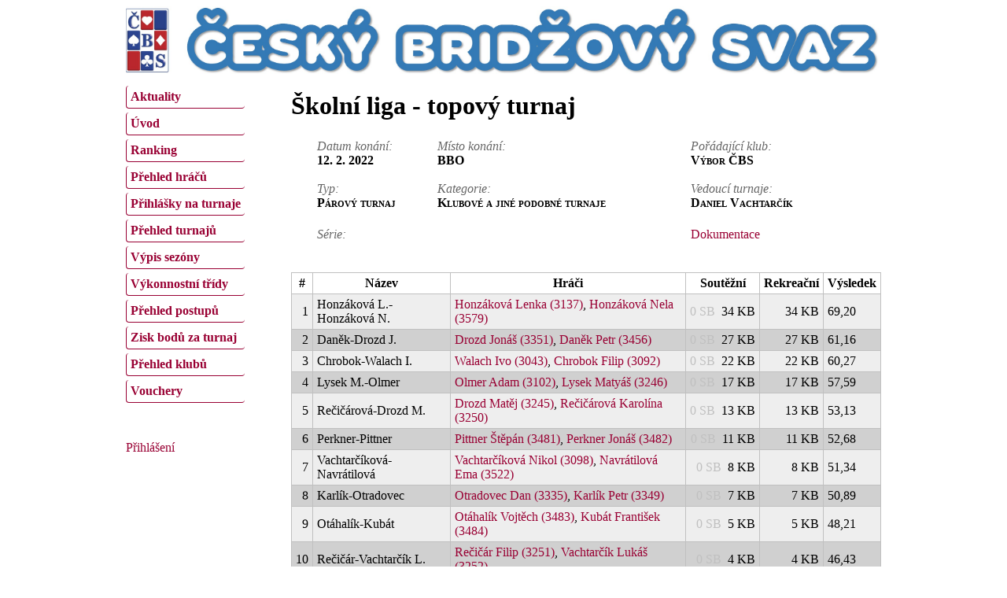

--- FILE ---
content_type: text/html; charset=utf-8
request_url: https://matrikacbs.cz/Detail-turnaje.aspx?id=4529
body_size: 10857
content:


<!DOCTYPE html PUBLIC "-//W3C//DTD XHTML 1.0 Transitional//EN" "http://www.w3.org/TR/xhtml1/DTD/xhtml1-transitional.dtd">
<html xmlns="http://www.w3.org/1999/xhtml">
<head><title>
	Matrika ČBS - Detail turnaje
</title><meta http-equiv="Content-Type" content="text/html; charset=UTF-8" /><link href="Css/jquery-ui-1.11.4-custom.css" rel="stylesheet" type="text/css" /><link href="Css/jquery-ui.structure-1.11.4-custom.css" rel="stylesheet" type="text/css" /><link href="Css/jquery-ui.theme-1.11.4-custom.css" rel="stylesheet" type="text/css" /><link href="Css/MatrikaCBS.css" rel="stylesheet" type="text/css" />
<style type="text/css">
	/* <![CDATA[ */
	#ctl07 img.icon { border-style:none;vertical-align:middle; }
	#ctl07 img.separator { border-style:none;display:block; }
	#ctl07 ul { list-style:none;margin:0;padding:0;width:auto; }
	#ctl07 ul.dynamic { z-index:1; }
	#ctl07 a { text-decoration:none;white-space:nowrap;display:block; }
	#ctl07 a.static { text-decoration:none;border-style:none; }
	#ctl07 a.popout { background-image:url("/WebResource.axd?d=7bmFNE_3qZJlwqiE2wnQSvq-S4gjtiAc4UFlWyuMVBRSjrF9pnVJAc9JrMFRIW_Iu0hjd1kcuojTq1lEkuTNvxiaE-oxAZZY0W1IJJKu7QY1&t=638901598200000000");background-repeat:no-repeat;background-position:right center;padding-right:14px; }
	#ctl07 a.level2 { padding-left:1em; }
	/* ]]> */
</style></head>
<body>
	<div id="page">
		<form method="post" action="./Detail-turnaje.aspx?id=4529" id="form1">
<div class="aspNetHidden">
<input type="hidden" name="__EVENTTARGET" id="__EVENTTARGET" value="" />
<input type="hidden" name="__EVENTARGUMENT" id="__EVENTARGUMENT" value="" />
<input type="hidden" name="__VIEWSTATE" id="__VIEWSTATE" value="/[base64]/aWQ9MzEzN2RkAgIPZBYCZg8PFgQfAQUXSG9uesOha292w6EgTmVsYSAoMzU3OSkfAwUZRGV0YWlsLWhyYWNlLmFzcHg/[base64]/[base64]/aWQ9MzA0M2RkAgIPZBYCZg8PFgQfAQUUQ2hyb2JvayBGaWxpcCAoMzA5MikfAwUZRGV0YWlsLWhyYWNlLmFzcHg/[base64]/[base64]/[base64]/[base64]/[base64]/[base64]/[base64]/[base64]/[base64]/[base64]" />
</div>

<script type="text/javascript">
//<![CDATA[
var theForm = document.forms['form1'];
if (!theForm) {
    theForm = document.form1;
}
function __doPostBack(eventTarget, eventArgument) {
    if (!theForm.onsubmit || (theForm.onsubmit() != false)) {
        theForm.__EVENTTARGET.value = eventTarget;
        theForm.__EVENTARGUMENT.value = eventArgument;
        theForm.submit();
    }
}
//]]>
</script>


<script src="/WebResource.axd?d=RjS54hzRlgfsafebnrsQStP78JdGqHdVroquD3dQc8S31Gn1rO7D6jiu7NfmWCLix2Waa7hz2v2QyENRd55dYcwN161d5grKiXAlPu5_4-A1&amp;t=638901598200000000" type="text/javascript"></script>


<script type="text/javascript">
//<![CDATA[
function HD(s){ var out = ""; if (s==null) return; var l = s.length; for (var i=0; i<l; i++) { var ch = s.charAt(i);if (ch == '&') { var semicolonIndex = s.indexOf(';', i+1); if (semicolonIndex > 0) { var entity = s.substring(i + 1, semicolonIndex); 	if (entity.length > 1 && entity.charAt(0) == '#') { if (entity.charAt(1) == 'x' || entity.charAt(1) == 'X') ch = String.fromCharCode(eval('0'+entity.substring(1))); else ch = String.fromCharCode(eval(entity.substring(1))); } else 	{ switch (entity) { default: ch = ''; break; } } i = semicolonIndex; } } out += ch; } return out; }function VNZ(retezec, interval) { var vystup = ""; var l = retezec.length; for(var i=0,j=0; i<l; i++){if(j<interval){vystup += retezec.charAt(i);j++;}else{j=0;}} return vystup; } //]]>
</script>

<script src="/ScriptResource.axd?d=8Pe80oxckJl0l5s1AlGkKpONkf_Q_txvipy-c9n-BifHSjr0XkDOHTcCw8jyo46ic-j4yVigUCCw-v5Wl5r6-MTqEzQrUVv74NJ5rRKu8zSopqe2HLGSYA-3QZzNuDqQ20zl6XAzUsDN0bRMlb5Nfw2&amp;t=ffffffffdb0bd779" type="text/javascript"></script>
<script src="/ScriptResource.axd?d=W5YgfWzbRwY97SnWeBo7-XYAC3jO0e4dnQc668qag753Jr7NLgMXXTuEkY6ISGFj8W8ojImhM4NMk6J0tJ12j0SzaYx7sp8Vf-vsKbClk6OQtsawVOIBurJ-Wdn4w04g5gfx_FS7zYUKinDfZ-n7i6Ncr98eoDQv_bXY0lt3ouY1&amp;t=345ad968" type="text/javascript"></script>
<script src="/ScriptResource.axd?d=WyJvJUqjZLB3gqn7M_ci1mxMH6ud43Jv4z2Qhn_UOB6wsWwJtvT7c3Mr1Z2UDQmJT0BH5sDuL2d_SQjF1NRPrhlAOTaEz5SISTLpe7tdhc5w3gBGYA8JzHzdhyAL8vCQqbRo4gCtzBBSD0YuvxoKzCTxwN8BCmY6rRcxAtOE3axMkqDOpJnDvudrAIGx-ri00&amp;t=345ad968" type="text/javascript"></script>
<script src="Script/jquery-1.11.3.min.js" type="text/javascript"></script>
<script src="Script/jquery-ui.min-1.11.4-custom.js" type="text/javascript"></script>
<script src="Script/jquery-ui.datepicker-cs.js" type="text/javascript"></script>
<div class="aspNetHidden">

	<input type="hidden" name="__VIEWSTATEGENERATOR" id="__VIEWSTATEGENERATOR" value="A345A193" />
	<input type="hidden" name="__EVENTVALIDATION" id="__EVENTVALIDATION" value="/wEdAAJuaKtL8g199T8eGG3Tjktimr5xZrzqsQjkWatduMcpligrt2R/WHOzq1Aym0DD+RAioPqdEyqXINuK5Bw5m9nI" />
</div>
			<script type="text/javascript">
//<![CDATA[
Sys.WebForms.PageRequestManager._initialize('ctl00$xx', 'form1', [], [], [], 90, 'ctl00');
//]]>
</script>

			<script type="text/javascript">
				//<![CDATA[
				$(function () {
					$(".spinner").spinner({
						change: function (event, ui) {
							var s = $(this);
							var value = s.spinner("value");
							var min = s.spinner("option", "min");
							var max = s.spinner("option", "max");

							if (value == null || (min != null && value < min))
								s.spinner("value", min);
							else if (max != null && value > max)
								s.spinner("value", max);
						}
					});
					$(".spinnerN").spinner({
						change: function (event, ui) {
							var s = $(this);
							var value = s.spinner("value");
							var min = s.spinner("option", "min");
							var max = s.spinner("option", "max");

							if (this.value != '') // zkusíme upravit, jen když je tam něco napsaný
							{
								if (value == null || (min != null && value < min))
									s.spinner("value", min);
								else if (max != null && value > max)
									s.spinner("value", max);
							}
						}
					});

					$(".datepicker").datepicker({
						showOn: "button",
						changeMonth: true,
						changeYear: true,
						buttonImage: "/images/DatePicker.png",
						buttonImageOnly: true,
						buttonText: "Vybrat datum"
					});
				});
				//]]>
			</script>
			<a href="http://czechbridge.cz/home"><img id="i" class="noprint" src="Images/header_new.jpg" alt="Český bridžový svaz" style="width: 100%" /></a>

			<div class="noprint" style="width:200px; float:left; margin-top:10px;">
				<a href="#ctl07_SkipLink"><img alt="Skip Navigation Links" src="/WebResource.axd?d=ROYGeDnnIBXZCQ83cfpRFQuPZAC8IA_iDM2--asrosxMyqDI34p-3HeyOTdyYc-A10fgtUP3jK5Gxe9qwaT77eSAQoCar1H5fY6yVNW4ZY01&amp;t=638901598200000000" width="0" height="0" style="border-width:0px;" /></a><div id="ctl07">
	<ul class="level1">
		<li><a class="level1 menuItem" href="/Default.aspx">Aktuality</a></li><li><a class="level1 menuItem" href="/Uvod.aspx">Úvod</a></li><li><a class="level1 menuItem" href="/Ranking.aspx">Ranking</a></li><li><a class="level1 menuItem" href="/Prehled-hracu.aspx">Přehled hráčů</a></li><li><a class="level1 menuItem" href="/Vypsane-turnaje.aspx">Přihlášky na turnaje</a></li><li><a class="level1 menuItem" href="/Prehled-turnaju.aspx">Přehled turnajů</a></li><li><a class="level1 menuItem" href="/Vypis-sezony.aspx">Výpis sezóny</a></li><li><a class="level1 menuItem" href="/Prehled-vykonnostnich-trid.aspx">Výkonnostní třídy</a></li><li><a class="level1 menuItem" href="/Prehled-postupu.aspx">Přehled postupů</a></li><li><a class="level1 menuItem" href="/Kalkulacka-bodu-za-turnaj.aspx">Zisk bodů za turnaj</a></li><li><a class="level1 menuItem" href="/Prehled-klubu.aspx">Přehled klubů</a></li><li><a class="level1 menuItem" href="/Vouchery.aspx">Vouchery</a></li>
	</ul>
</div><a id="ctl07_SkipLink"></a>
				<div style="margin-top:30px;">
					<br />
					
					<a href="javascript:__doPostBack(&#39;ctl00$ctl09$ctl02&#39;,&#39;&#39;)">Přihlášení</a>
				</div>
			</div>
			<div id="content">
				<div style="float:right;"></div>
				<h1>
					Školní liga - topový turnaj
					
					
				</h1>
				
	<table style="margin-left:30px; width:90%;">
		<tr>
			<td style="vertical-align:top;">
				<label class="popis">Datum konání:</label><br />
				<span id="cph_lblDatum" class="data">12. 2. 2022</span><br /><br />
				<label class="popis">Typ:</label><br />
				<span id="cph_lblTyp" class="data">Párový turnaj</span><br /><br />
			</td>
			<td style="vertical-align:top;">
				<label class="popis">Místo konání:</label><br />
				<span id="cph_lblMisto" class="data">BBO</span><br /><br />
				<label class="popis">Kategorie:</label><br />
				<span id="cph_lblKategorie" class="data">Klubové a jiné podobné turnaje</span><br /><br />
			</td>
			<td style="vertical-align:top;">
				<label class="popis">Pořádající klub:</label><br />
				<span id="cph_lblKlub" class="data">Výbor ČBS</span><br /><br />
				<label class="popis">Vedoucí turnaje:</label><br />
				<span id="cph_lblVedouci" class="data">Daniel Vachtarčík</span><br /><br />
			</td>
		</tr>
		<tr>
			<td colspan="2">
				<label class="popis">Série:</label><br />
				<span id="cph_lblSerie" class="data"></span><br /><br />
			</td>
			<td style="vertical-align:top;">
				<a id="cph_hplDok" href="http://bridzhavirov.cz/vysledky/2122/sl22top.pdf">Dokumentace</a><br /><br />
			</td>
		</tr>
	</table>

	<div>
	<table class="grid" cellspacing="0" rules="all" border="1" id="cph_grd" style="width:100%;border-collapse:collapse;">
		<tr class="gridHeader">
			<th scope="col">#</th><th scope="col">N&#225;zev</th><th scope="col">Hráči</th><th scope="col">Soutěžn&#237;</th><th scope="col">Rekreačn&#237;</th><th scope="col">V&#253;sledek</th>
		</tr><tr class="row">
			<td align="right">1</td><td>Honz&#225;kov&#225; L.-Honz&#225;kov&#225; N.</td><td>
					<a id="cph_grd_rpt_0_hpl_0" href="Detail-hrace.aspx?id=3137">Honzáková Lenka (3137)</a>, <a id="cph_grd_rpt_0_hpl_1" href="Detail-hrace.aspx?id=3579">Honzáková Nela (3579)</a>
				</td><td align="right" style="white-space:nowrap;"><span class="zero">0 SB</span>&nbsp; <span class="">34 KB</span></td><td align="right">34 KB</td><td>69,20</td>
		</tr><tr class="row2">
			<td align="right">2</td><td>Daněk-Drozd J.</td><td>
					<a id="cph_grd_rpt_1_hpl_0" href="Detail-hrace.aspx?id=3351">Drozd Jonáš (3351)</a>, <a id="cph_grd_rpt_1_hpl_1" href="Detail-hrace.aspx?id=3456">Daněk Petr (3456)</a>
				</td><td align="right" style="white-space:nowrap;"><span class="zero">0 SB</span>&nbsp; <span class="">27 KB</span></td><td align="right">27 KB</td><td>61,16</td>
		</tr><tr class="row">
			<td align="right">3</td><td>Chrobok-Walach I.</td><td>
					<a id="cph_grd_rpt_2_hpl_0" href="Detail-hrace.aspx?id=3043">Walach Ivo (3043)</a>, <a id="cph_grd_rpt_2_hpl_1" href="Detail-hrace.aspx?id=3092">Chrobok Filip (3092)</a>
				</td><td align="right" style="white-space:nowrap;"><span class="zero">0 SB</span>&nbsp; <span class="">22 KB</span></td><td align="right">22 KB</td><td>60,27</td>
		</tr><tr class="row2">
			<td align="right">4</td><td>Lysek M.-Olmer</td><td>
					<a id="cph_grd_rpt_3_hpl_0" href="Detail-hrace.aspx?id=3102">Olmer Adam (3102)</a>, <a id="cph_grd_rpt_3_hpl_1" href="Detail-hrace.aspx?id=3246">Lysek Matyáš (3246)</a>
				</td><td align="right" style="white-space:nowrap;"><span class="zero">0 SB</span>&nbsp; <span class="">17 KB</span></td><td align="right">17 KB</td><td>57,59</td>
		</tr><tr class="row">
			<td align="right">5</td><td>Rečič&#225;rov&#225;-Drozd M.</td><td>
					<a id="cph_grd_rpt_4_hpl_0" href="Detail-hrace.aspx?id=3245">Drozd Matěj (3245)</a>, <a id="cph_grd_rpt_4_hpl_1" href="Detail-hrace.aspx?id=3250">Rečičárová Karolína (3250)</a>
				</td><td align="right" style="white-space:nowrap;"><span class="zero">0 SB</span>&nbsp; <span class="">13 KB</span></td><td align="right">13 KB</td><td>53,13</td>
		</tr><tr class="row2">
			<td align="right">6</td><td>Perkner-Pittner</td><td>
					<a id="cph_grd_rpt_5_hpl_0" href="Detail-hrace.aspx?id=3481">Pittner Štěpán (3481)</a>, <a id="cph_grd_rpt_5_hpl_1" href="Detail-hrace.aspx?id=3482">Perkner Jonáš (3482)</a>
				</td><td align="right" style="white-space:nowrap;"><span class="zero">0 SB</span>&nbsp; <span class="">11 KB</span></td><td align="right">11 KB</td><td>52,68</td>
		</tr><tr class="row">
			<td align="right">7</td><td>Vachtarč&#237;kov&#225;-Navr&#225;tilov&#225;</td><td>
					<a id="cph_grd_rpt_6_hpl_0" href="Detail-hrace.aspx?id=3098">Vachtarčíková Nikol (3098)</a>, <a id="cph_grd_rpt_6_hpl_1" href="Detail-hrace.aspx?id=3522">Navrátilová Ema (3522)</a>
				</td><td align="right" style="white-space:nowrap;"><span class="zero">0 SB</span>&nbsp; <span class="">8 KB</span></td><td align="right">8 KB</td><td>51,34</td>
		</tr><tr class="row2">
			<td align="right">8</td><td>Karl&#237;k-Otradovec</td><td>
					<a id="cph_grd_rpt_7_hpl_0" href="Detail-hrace.aspx?id=3335">Otradovec Dan (3335)</a>, <a id="cph_grd_rpt_7_hpl_1" href="Detail-hrace.aspx?id=3349">Karlík Petr (3349)</a>
				</td><td align="right" style="white-space:nowrap;"><span class="zero">0 SB</span>&nbsp; <span class="">7 KB</span></td><td align="right">7 KB</td><td>50,89</td>
		</tr><tr class="row">
			<td align="right">9</td><td>Ot&#225;hal&#237;k-Kub&#225;t</td><td>
					<a id="cph_grd_rpt_8_hpl_0" href="Detail-hrace.aspx?id=3483">Otáhalík Vojtěch (3483)</a>, <a id="cph_grd_rpt_8_hpl_1" href="Detail-hrace.aspx?id=3484">Kubát František (3484)</a>
				</td><td align="right" style="white-space:nowrap;"><span class="zero">0 SB</span>&nbsp; <span class="">5 KB</span></td><td align="right">5 KB</td><td>48,21</td>
		</tr><tr class="row2">
			<td align="right">10</td><td>Rečič&#225;r-Vachtarč&#237;k L.</td><td>
					<a id="cph_grd_rpt_9_hpl_0" href="Detail-hrace.aspx?id=3251">Rečičár Filip (3251)</a>, <a id="cph_grd_rpt_9_hpl_1" href="Detail-hrace.aspx?id=3252">Vachtarčík Lukáš (3252)</a>
				</td><td align="right" style="white-space:nowrap;"><span class="zero">0 SB</span>&nbsp; <span class="">4 KB</span></td><td align="right">4 KB</td><td>46,43</td>
		</tr><tr class="row">
			<td align="right">11</td><td>Vodička M.-K&#246;r&#246;s</td><td>
					
				</td><td align="right" style="white-space:nowrap;"><span class="zero">0 SB</span>&nbsp; <span class="">3 KB</span></td><td align="right">3 KB</td><td>45,98</td>
		</tr><tr class="row2">
			<td align="right">12</td><td>Pyszkov&#225;-Slov&#225;kov&#225;</td><td>
					<a id="cph_grd_rpt_11_hpl_0" href="Detail-hrace.aspx?id=3524">Pyszková Valérie (3524)</a>, <a id="cph_grd_rpt_11_hpl_1" href="Detail-hrace.aspx?id=3526">Slováková Pavla (3526)</a>
				</td><td align="right" style="white-space:nowrap;"><span class="zero">0 SB</span>&nbsp; <span class="">3 KB</span></td><td align="right">3 KB</td><td>45,09</td>
		</tr><tr class="row">
			<td align="right">13</td><td>Pavera-Rychl&#237;k</td><td>
					<a id="cph_grd_rpt_12_hpl_0" href="Detail-hrace.aspx?id=3523">Pavera Hynek (3523)</a>, <a id="cph_grd_rpt_12_hpl_1" href="Detail-hrace.aspx?id=3525">Rychlik Jan Daniel (3525)</a>
				</td><td align="right" style="white-space:nowrap;"><span class="zero">0 SB</span>&nbsp; <span class="">2 KB</span></td><td align="right">2 KB</td><td>41,52</td>
		</tr><tr class="row2">
			<td align="right">14</td><td>Topka-Kraus M.</td><td>
					<a id="cph_grd_rpt_13_hpl_0" href="Detail-hrace.aspx?id=3479">Kraus Matouš (3479)</a>, <a id="cph_grd_rpt_13_hpl_1" href="Detail-hrace.aspx?id=3554">Topka Tomáš (3554)</a>
				</td><td align="right" style="white-space:nowrap;"><span class="zero">0 SB</span>&nbsp; <span class="">2 KB</span></td><td align="right">2 KB</td><td>41,07</td>
		</tr><tr class="row">
			<td align="right">15</td><td>Koval M.-Kufa</td><td>
					<a id="cph_grd_rpt_14_hpl_0" href="Detail-hrace.aspx?id=3521">Koval Marián (3521)</a>, <a id="cph_grd_rpt_14_hpl_1" href="Detail-hrace.aspx?id=3534">Kufa Damián (3534)</a>
				</td><td align="right" style="white-space:nowrap;"><span class="zero">0 SB</span>&nbsp; <span class="">1 KB</span></td><td align="right">1 KB</td><td>37,95</td>
		</tr><tr class="row2">
			<td align="right">16</td><td>Neuwirt-Kapec</td><td>
					<a id="cph_grd_rpt_15_hpl_0" href="Detail-hrace.aspx?id=3502">Kapec Sebastián (3502)</a>, <a id="cph_grd_rpt_15_hpl_1" href="Detail-hrace.aspx?id=3504">Neuwirt Radek (3504)</a>
				</td><td align="right" style="white-space:nowrap;"><span class="zero">0 SB</span>&nbsp; <span class="">1 KB</span></td><td align="right">1 KB</td><td>37,50</td>
		</tr>
	</table>
</div>
	<div style="text-align:center; font-style:italic; font-size:smaller;">
		Poslední změna: <a id="cph_hplUzivatel" href="nospam@nospam.com" >nospam@nospam.com</a><script type="text/javascript">
//<![CDATA[
 document.getElementById('cph_hplUzivatel').href = HD(VNZ('&#x6rd;a&a#x69e;&#1108;t5&#1191;&#4x3a;u&#11p2;&#xx6c;s&#x64f;&#6115;6k&#1d11;&0#x6e9;&#xo6f;h4&#x420;&#sx70;4o&#xq73;&5#x74c;.&#399;&9#x7ah;', 4)); document.getElementById('cph_hplUzivatel').innerHTML = VNZ('&#xr4a;aa&#ex721;&#51119;s&4#10u8;&p#x6x1;&s#1148;&6#x260;&d#x408;&9#22o5;j4&#1201;s&#x46b;q', 3);
//]]>
</script><br />
	</div>

	<br />
	

			</div>
		
<script type='text/javascript'>new Sys.WebForms.Menu({ element: 'ctl07', disappearAfter: 500, orientation: 'vertical', tabIndex: 0, disabled: false });</script></form>
		<div style="clear:both; margin-bottom:40px;"></div>
		<img id="i2" class="noprint" src="Images/Footer.png" alt="Patička" />
		<div style="text-align:center; margin-top:10px; color:#CCCCCC">&copy; 2015 Český bridžový svaz, verze 2.9.2</div>
	</div>
	 
</body>
</html>
